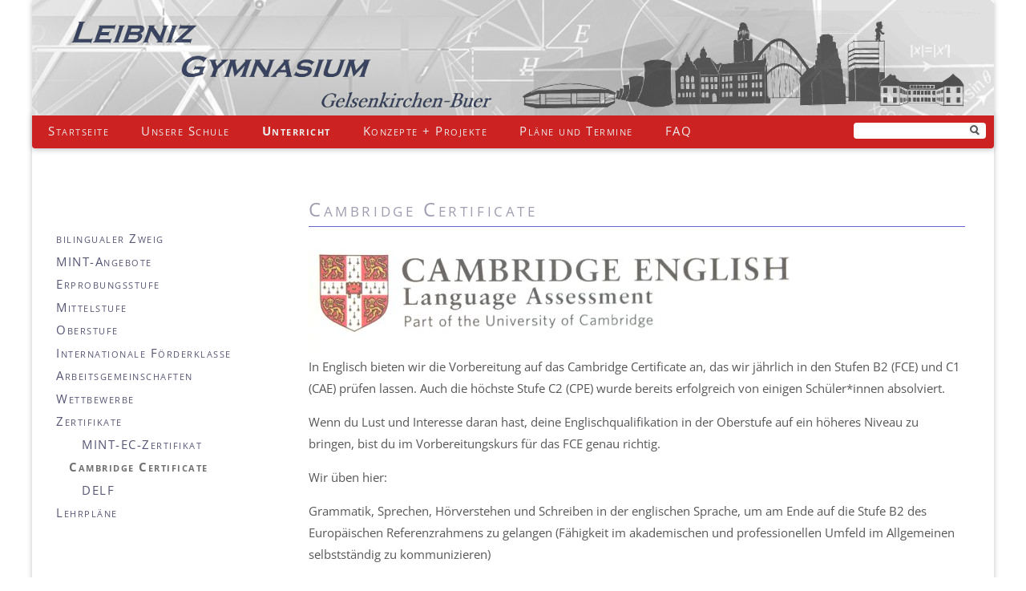

--- FILE ---
content_type: text/html; charset=UTF-8
request_url: https://lg-ge.de/cambridge-certificate.html
body_size: 10188
content:
<!DOCTYPE html>
<html lang="de">
<head>

      <meta charset="UTF-8">
    <title>Cambridge Certificate | Leibniz-Gymnasium Gelsenkirchen</title>
    <base href="https://lg-ge.de/">

          <meta name="robots" content="index,follow">
      <meta name="description" content="">
      <meta name="generator" content="Contao Open Source CMS">
    
    
    <meta name="viewport" content="width=device-width,initial-scale=1.0">
    <style>#wrapper{width:100%;margin:0 auto}#left{width:25%;right:25%}#container{padding-left:25%}</style>
    <link rel="stylesheet" href="/assets/css/reset.min.css,layout.min.css,responsive.min.css,kontakt.css,mmen...-e2239808.css">        <script src="/assets/js/jquery.min.js,mmenu.js-32892100.js"></script><script src="/files/colorbox/js/colorbox.min.js?v=8b0f08df"></script>  
</head>
<body id="top">

      
    <div id="wrapper">

                        <header id="header">
            <div class="inside">
              
<a href="startseite.html"><img style="width:100%;height:auto;display:block;" src="files/content/fotos/banner/banner_lg-1200-144-V08.jpg" alt="Leibniz-Banner"></a>
<!-- indexer::stop -->
<div class="mod_form block" id="suchlupe">

  
      <form action="/suchen.html" method="get" enctype="application/x-www-form-urlencoded" id="suchformular">
  <div class="formbody">
                
<div class="widget widget-submit lupe">
    
        <input type="image" src="/files/content/graphiken/Symbole/lupe.png" id="ctrl_2" class="submit lupe" title="Suchen" alt="Suchen">
  </div>

<div class="widget widget-text suchfeld">
    
    
  <input type="text" name="keywords" id="ctrl_1" class="text suchfeld" value="">
</div>
  </div>
</form>
  
</div>
<!-- indexer::continue -->

  <script>
    document.currentScript.previousElementSibling.querySelector('form')?.addEventListener('submit', e => {
      // Prevent double form submission
      if (e.submitter) {
        setTimeout(() => e.submitter.disabled = true);
        setTimeout(() => e.submitter.disabled = false, 30000);
      }
    });
  </script>

<!-- indexer::stop -->
<nav class="mod_navigation block">

  
  <a href="/cambridge-certificate.html#skipNavigation108" class="invisible">Navigation überspringen</a>

  <ul class="level_1">
            <li class="startseite">
        <a href="/startseite.html"
           title="Leibniz-Gymnasium Gelsenkirchen"
            class="startseite"                                                                  itemprop="url">
          <span itemprop="name">Startseite</span>
        </a>
              </li>
                <li class="submenu">
        <a href="/leitbild.html"
           title="Unsere Schule | Leibniz-Gymnasium Gelsenkirchen"
            class="submenu"                                                        aria-haspopup="true"           itemprop="url">
          <span itemprop="name">Unsere Schule</span>
        </a>
        <ul class="level_2">
            <li>
        <a href="/leitbild.html"
           title=""
                                                                             itemprop="url">
          <span itemprop="name">Leitbild</span>
        </a>
              </li>
                <li>
        <a href="/leibniz-digital-entdecken.html"
           title="digitaler Tag der offenen Tür"
                                                                             itemprop="url">
          <span itemprop="name">Leibniz digital entdecken</span>
        </a>
              </li>
                <li>
        <a href="/leibniz-frueher-und-heute.html"
           title="Leibniz - früher und heute | Leibniz-Gymnasium Gelsenkirchen"
                                                                             itemprop="url">
          <span itemprop="name">Leibniz - früher und heute</span>
        </a>
              </li>
                <li>
        <a href="/zahlen-und-fakten.html"
           title="Zahlen und Fakten | Leibniz-Gymnasium Gelsenkirchen"
                                                                             itemprop="url">
          <span itemprop="name">Zahlen und Fakten</span>
        </a>
              </li>
                <li>
        <a href="/kollegium.html"
           title="Kollegium | Leibniz-Gymnasium Gelsenkirchen"
                                                                             itemprop="url">
          <span itemprop="name">Kollegium</span>
        </a>
              </li>
                <li>
        <a href="/eltern-und-schuelerschaft.html"
           title="Eltern- und Schülerschaft | Leibniz-Gymnasium Gelsenkirchen"
                                                                             itemprop="url">
          <span itemprop="name">Eltern- und Schüler*innenschaft</span>
        </a>
              </li>
                <li>
        <a href="/foerderverein.html"
           title="Förderverein | Leibniz-Gymnasium Gelsenkirchen"
                                                                             itemprop="url">
          <span itemprop="name">Förderverein</span>
        </a>
              </li>
                <li>
        <a href="/unsere-schule/kooperationspartner-innen.html"
           title=""
                                                                             itemprop="url">
          <span itemprop="name">Kooperationspartner*innen</span>
        </a>
              </li>
                <li>
        <a href="/ehemalige.html"
           title="Die Ehemaligen | Leibniz-Gymnasium Gelsenkirchen"
                                                                             itemprop="url">
          <span itemprop="name">Ehemalige</span>
        </a>
              </li>
                <li>
        <a href="/bibliothek.html"
           title="Bibliothek | Leibniz-Gymnasium Gelsenkirchen"
                                                                             itemprop="url">
          <span itemprop="name">Bibliothek</span>
        </a>
              </li>
                <li>
        <a href="/presseschau.html"
           title="Presseschau | Leibniz-Gymnasium Gelsenkirchen"
                                                                             itemprop="url">
          <span itemprop="name">Presseschau</span>
        </a>
              </li>
                <li>
        <a href="/nachrichten.html"
           title="Nachrichtenarchiv | Leibniz-Gymnasium Gelsenkirchen"
                                                                             itemprop="url">
          <span itemprop="name">Nachrichtenarchiv</span>
        </a>
              </li>
      </ul>
      </li>
                <li class="submenu trail">
        <a href="/unterricht.html"
           title="Unterricht"
            class="submenu trail"                                                        aria-haspopup="true"           itemprop="url">
          <span itemprop="name">Unterricht</span>
        </a>
        <ul class="level_2">
            <li>
        <a href="/bilingualer-zweig.html"
           title="bilingualer Zweig"
                                                                             itemprop="url">
          <span itemprop="name">bilingualer Zweig</span>
        </a>
              </li>
                <li>
        <a href="/mint-angebote.html"
           title="MINT-Angebote"
                                                                             itemprop="url">
          <span itemprop="name">MINT-Angebote</span>
        </a>
              </li>
                <li>
        <a href="/erprobungsstufe.html"
           title="Erprobungsstufe"
                                                                             itemprop="url">
          <span itemprop="name">Erprobungsstufe</span>
        </a>
              </li>
                <li>
        <a href="/mittelstufe.html"
           title="Mittelstufe"
                                                                             itemprop="url">
          <span itemprop="name">Mittelstufe</span>
        </a>
              </li>
                <li>
        <a href="/oberstufe.html"
           title="Oberstufe"
                                                                             itemprop="url">
          <span itemprop="name">Oberstufe</span>
        </a>
              </li>
                <li>
        <a href="/internationale-foerderklasse.html"
           title=""
                                                                             itemprop="url">
          <span itemprop="name">Internationale Förderklasse</span>
        </a>
              </li>
                <li>
        <a href="/arbeitsgemeinschaften.html"
           title=""
                                                                             itemprop="url">
          <span itemprop="name">Arbeitsgemeinschaften</span>
        </a>
              </li>
                <li>
        <a href="/wettbewerbe.html"
           title=""
                                                                             itemprop="url">
          <span itemprop="name">Wettbewerbe</span>
        </a>
              </li>
                <li class="trail">
        <a href="/zertifikate.html"
           title=""
            class="trail"                                                                  itemprop="url">
          <span itemprop="name">Zertifikate</span>
        </a>
              </li>
                <li>
        <a href="/lehrplaene.html"
           title=""
                                                                             itemprop="url">
          <span itemprop="name">Lehrpläne</span>
        </a>
              </li>
      </ul>
      </li>
                <li class="submenu">
        <a href="/schulprogramm.html"
           title="Konzepte und Projekte"
            class="submenu"                                                        aria-haspopup="true"           itemprop="url">
          <span itemprop="name">Konzepte + Projekte</span>
        </a>
        <ul class="level_2">
            <li>
        <a href="/konzepte-projekte/schulprogramm-pdf.html"
           title=""
                                                                             itemprop="url">
          <span itemprop="name">Schulprogramm</span>
        </a>
              </li>
                <li>
        <a href="/schulprogramm.html"
           title=""
                                                                             itemprop="url">
          <span itemprop="name">Konzepte</span>
        </a>
              </li>
                <li>
        <a href="/qualitaetsananlyse.html"
           title=""
                                                                             itemprop="url">
          <span itemprop="name">Qualitätsanalyse</span>
        </a>
              </li>
                <li>
        <a href="/schulordnung.html"
           title=""
                                                                             itemprop="url">
          <span itemprop="name">Schulordnung</span>
        </a>
              </li>
                <li>
        <a href="/konzepte-projekte/das-gruene-l.html"
           title=""
                                                                             itemprop="url">
          <span itemprop="name">das &#34;Grüne L&#34;</span>
        </a>
              </li>
      </ul>
      </li>
                <li class="submenu">
        <a href="/plaene-und-termine.html"
           title=""
            class="submenu"                                                        aria-haspopup="true"           itemprop="url">
          <span itemprop="name">Pläne und Termine</span>
        </a>
        <ul class="level_2">
            <li>
        <a href="/terminplan.html"
           title="Termine"
                                                                             itemprop="url">
          <span itemprop="name">Terminplan</span>
        </a>
              </li>
                <li>
        <a href="/kalender-35.html"
           title=""
                                                                             itemprop="url">
          <span itemprop="name">Kalender</span>
        </a>
              </li>
                <li>
        <a href="https://lg-ge.de/files/stpl/Kla1A.htm"
           title=""
                                                        target="_blank"                      itemprop="url">
          <span itemprop="name">Stundenpläne</span>
        </a>
              </li>
                <li>
        <a href="/unterrichtszeiten.html"
           title=""
                                                                             itemprop="url">
          <span itemprop="name">Unterrichtszeiten</span>
        </a>
              </li>
                <li>
        <a href="/sprechstunden.html"
           title=""
                                                                             itemprop="url">
          <span itemprop="name">Sprechstunden</span>
        </a>
              </li>
                <li>
        <a href="/elternsprechtage.html"
           title=""
                                                                             itemprop="url">
          <span itemprop="name">Elternsprechtage</span>
        </a>
              </li>
                <li>
        <a href="/ferien.html"
           title=""
                                                                             itemprop="url">
          <span itemprop="name">Ferien</span>
        </a>
              </li>
      </ul>
      </li>
                <li class="submenu">
        <a href="/ansprechpartner.html"
           title="Häufige Fragen"
            class="submenu"                                                        aria-haspopup="true"           itemprop="url">
          <span itemprop="name">FAQ</span>
        </a>
        <ul class="level_2">
            <li>
        <a href="/ansprechpartner.html"
           title=""
                                                                             itemprop="url">
          <span itemprop="name">Ansprechpartner*innen</span>
        </a>
              </li>
                <li>
        <a href="/leibnizschueler-in-werden.html"
           title=""
                                                                             itemprop="url">
          <span itemprop="name">Leibnizschüler*in werden</span>
        </a>
              </li>
                <li>
        <a href="/unterlagen-fuer-neuaufnahmen.html"
           title=""
                                                                             itemprop="url">
          <span itemprop="name">Unterlagen für Neuaufnahmen</span>
        </a>
              </li>
                <li>
        <a href="/mittagessen.html"
           title=""
                                                                             itemprop="url">
          <span itemprop="name">Mittagessen</span>
        </a>
              </li>
                <li>
        <a href="/lehrerausbildung.html"
           title=""
                                                                             itemprop="url">
          <span itemprop="name">Lehrkräfteausbildung</span>
        </a>
              </li>
                <li>
        <a href="/krankmeldung.html"
           title=""
                                                                             itemprop="url">
          <span itemprop="name">Krankmeldung</span>
        </a>
              </li>
                <li>
        <a href="/beurlaubung-vom-unterricht.html"
           title=""
                                                                             itemprop="url">
          <span itemprop="name">Beurlaubung vom Unterricht</span>
        </a>
              </li>
                <li>
        <a href="/ein-jahr-im-ausland.html"
           title=""
                                                                             itemprop="url">
          <span itemprop="name">Ein Jahr im Ausland</span>
        </a>
              </li>
                <li>
        <a href="/deutschlandticket.html"
           title=""
                                                                             itemprop="url">
          <span itemprop="name">Deutschlandticket</span>
        </a>
              </li>
      </ul>
      </li>
      </ul>

  <span id="skipNavigation108" class="invisible"></span>

</nav>
<!-- indexer::continue -->

<!-- indexer::stop -->
<nav class="mod_mmenu" id="mob">

  
  <ul class="level_1">
            <li class="startseite">
        <a href="/startseite.html"
           title="Leibniz-Gymnasium Gelsenkirchen"
            class="startseite"                                                                  itemprop="url">
          <span itemprop="name">Startseite</span>
        </a>
              </li>
                <li class="submenu">
        <a href="/leitbild.html"
           title="Unsere Schule | Leibniz-Gymnasium Gelsenkirchen"
            class="submenu"                                                        aria-haspopup="true"           itemprop="url">
          <span itemprop="name">Unsere Schule</span>
        </a>
        <ul class="level_2">
            <li>
        <a href="/leitbild.html"
           title=""
                                                                             itemprop="url">
          <span itemprop="name">Leitbild</span>
        </a>
              </li>
                <li>
        <a href="/leibniz-digital-entdecken.html"
           title="digitaler Tag der offenen Tür"
                                                                             itemprop="url">
          <span itemprop="name">Leibniz digital entdecken</span>
        </a>
              </li>
                <li class="submenu">
        <a href="/leibniz-frueher-und-heute.html"
           title="Leibniz - früher und heute | Leibniz-Gymnasium Gelsenkirchen"
            class="submenu"                                                        aria-haspopup="true"           itemprop="url">
          <span itemprop="name">Leibniz - früher und heute</span>
        </a>
        <ul class="level_3">
            <li class="submenu">
        <a href="/geschichte.html"
           title=""
            class="submenu"                                                        aria-haspopup="true"           itemprop="url">
          <span itemprop="name">Geschichte</span>
        </a>
        <ul class="level_4">
            <li>
        <a href="/uebersicht.html"
           title="Wichtigste Daten  | Leibniz-Gymnasium Gelsenkirchen"
                                                                             itemprop="url">
          <span itemprop="name">Übersicht</span>
        </a>
              </li>
                <li>
        <a href="/namensgebung.html"
           title="Zum Namen Leibniz-Gymnasium  | Leibniz-Gymnasium Gelsenkirchen"
                                                                             itemprop="url">
          <span itemprop="name">Namensgebung</span>
        </a>
              </li>
                <li class="submenu">
        <a href="/abitur-seit-1966.html"
           title="Abitur seit 1966 | Leibniz-Gymnasium Gelsenkirchen"
            class="submenu"                                                        aria-haspopup="true"           itemprop="url">
          <span itemprop="name">Abitur seit 1966</span>
        </a>
        <ul class="level_5">
            <li>
        <a href="/abitur-2000-2019.html"
           title="Abitur von 2000 bis 2019"
                                                                             itemprop="url">
          <span itemprop="name">Abitur 2000-2019</span>
        </a>
              </li>
                <li>
        <a href="/abitur-1981-1999.html"
           title="Abitur von 1981 bis 1999"
                                                                             itemprop="url">
          <span itemprop="name">Abitur 1981-1999</span>
        </a>
              </li>
                <li>
        <a href="/abitur-1966-1980.html"
           title="Abitur von 1966 bis 1980"
                                                                             itemprop="url">
          <span itemprop="name">Abitur 1966-1980</span>
        </a>
              </li>
      </ul>
      </li>
      </ul>
      </li>
                <li>
        <a href="/impressionen.html"
           title="Impressionen | Leibniz-Gymnasium Gelsenkirchen"
                                                                             itemprop="url">
          <span itemprop="name">Impressionen</span>
        </a>
              </li>
                <li>
        <a href="/schulkomplex.html"
           title="Der Schulkomplex | Leibniz-Gymnasium Gelsenkirchen"
                                                                             itemprop="url">
          <span itemprop="name">Schulkomplex</span>
        </a>
              </li>
      </ul>
      </li>
                <li>
        <a href="/zahlen-und-fakten.html"
           title="Zahlen und Fakten | Leibniz-Gymnasium Gelsenkirchen"
                                                                             itemprop="url">
          <span itemprop="name">Zahlen und Fakten</span>
        </a>
              </li>
                <li class="submenu">
        <a href="/kollegium.html"
           title="Kollegium | Leibniz-Gymnasium Gelsenkirchen"
            class="submenu"                                                        aria-haspopup="true"           itemprop="url">
          <span itemprop="name">Kollegium</span>
        </a>
        <ul class="level_3">
            <li>
        <a href="/schulleitung.html"
           title="Schulleitung | Leibniz-Gymnasium Gelsenkirchen"
                                                                             itemprop="url">
          <span itemprop="name">Schulleitung</span>
        </a>
              </li>
                <li>
        <a href="/erweiterte-schulleitung.html"
           title="Erweiterte Schulleitung | Leibniz-Gymnasium Gelsenkirchen"
                                                                             itemprop="url">
          <span itemprop="name">erweiterte Schulleitung</span>
        </a>
              </li>
                <li>
        <a href="/kollegiumsliste.html"
           title="Liste der unterrichtenden Kolleginnen und Kollegen | Leibniz-Gymnasium Gelsenkirchen"
                                                                             itemprop="url">
          <span itemprop="name">Kollegiumsliste</span>
        </a>
              </li>
                <li>
        <a href="/kollegium/geschaeftsverteilungsplan.html"
           title=""
                                                                             itemprop="url">
          <span itemprop="name">Geschäftsverteilungsplan</span>
        </a>
              </li>
                <li>
        <a href="/kollegium/lehrkraefterat.html"
           title=""
                                                                             itemprop="url">
          <span itemprop="name">Lehrkräfterat</span>
        </a>
              </li>
                <li>
        <a href="/mitarbeiter.html"
           title="Die Guten Geister | Leibniz-Gymnasium Gelsenkirchen"
                                                                             itemprop="url">
          <span itemprop="name">Mitarbeiter*innen</span>
        </a>
              </li>
      </ul>
      </li>
                <li class="submenu">
        <a href="/eltern-und-schuelerschaft.html"
           title="Eltern- und Schülerschaft | Leibniz-Gymnasium Gelsenkirchen"
            class="submenu"                                                        aria-haspopup="true"           itemprop="url">
          <span itemprop="name">Eltern- und Schüler*innenschaft</span>
        </a>
        <ul class="level_3">
            <li>
        <a href="/eltern-und-schuelerschaft/schueler-innenvertretung.html"
           title="Schülervertretung | Leibniz-Gymnasium Gelsenkirchen"
                                                                             itemprop="url">
          <span itemprop="name">Schüler*innenvertretung</span>
        </a>
              </li>
                <li>
        <a href="/elternpflegschaft.html"
           title="Elternpflegschaft | Leibniz-Gymnasium Gelsenkirchen"
                                                                             itemprop="url">
          <span itemprop="name">Elternpflegschaft</span>
        </a>
              </li>
      </ul>
      </li>
                <li>
        <a href="/foerderverein.html"
           title="Förderverein | Leibniz-Gymnasium Gelsenkirchen"
                                                                             itemprop="url">
          <span itemprop="name">Förderverein</span>
        </a>
              </li>
                <li>
        <a href="/unsere-schule/kooperationspartner-innen.html"
           title=""
                                                                             itemprop="url">
          <span itemprop="name">Kooperationspartner*innen</span>
        </a>
              </li>
                <li>
        <a href="/ehemalige.html"
           title="Die Ehemaligen | Leibniz-Gymnasium Gelsenkirchen"
                                                                             itemprop="url">
          <span itemprop="name">Ehemalige</span>
        </a>
              </li>
                <li>
        <a href="/bibliothek.html"
           title="Bibliothek | Leibniz-Gymnasium Gelsenkirchen"
                                                                             itemprop="url">
          <span itemprop="name">Bibliothek</span>
        </a>
              </li>
                <li>
        <a href="/presseschau.html"
           title="Presseschau | Leibniz-Gymnasium Gelsenkirchen"
                                                                             itemprop="url">
          <span itemprop="name">Presseschau</span>
        </a>
              </li>
                <li>
        <a href="/nachrichten.html"
           title="Nachrichtenarchiv | Leibniz-Gymnasium Gelsenkirchen"
                                                                             itemprop="url">
          <span itemprop="name">Nachrichtenarchiv</span>
        </a>
              </li>
      </ul>
      </li>
                <li class="submenu trail">
        <a href="/unterricht.html"
           title="Unterricht"
            class="submenu trail"                                                        aria-haspopup="true"           itemprop="url">
          <span itemprop="name">Unterricht</span>
        </a>
        <ul class="level_2">
            <li class="submenu">
        <a href="/bilingualer-zweig.html"
           title="bilingualer Zweig"
            class="submenu"                                                        aria-haspopup="true"           itemprop="url">
          <span itemprop="name">bilingualer Zweig</span>
        </a>
        <ul class="level_3">
            <li class="submenu">
        <a href="/laufbahn.html"
           title=""
            class="submenu"                                                        aria-haspopup="true"           itemprop="url">
          <span itemprop="name">Laufbahn</span>
        </a>
        <ul class="level_4">
            <li>
        <a href="/bilingualer-unterricht.html"
           title=""
                                                                             itemprop="url">
          <span itemprop="name">Bilingualer Unterricht</span>
        </a>
              </li>
                <li>
        <a href="/sekundarstufe-i.html"
           title=""
                                                                             itemprop="url">
          <span itemprop="name">Sekundarstufe I</span>
        </a>
              </li>
                <li>
        <a href="/sekundarstufe-ii-211.html"
           title=""
                                                                             itemprop="url">
          <span itemprop="name">Sekundarstufe II</span>
        </a>
              </li>
      </ul>
      </li>
                <li class="submenu">
        <a href="/bili-auch-fuer-mich.html"
           title=""
            class="submenu"                                                        aria-haspopup="true"           itemprop="url">
          <span itemprop="name">BiLi auch für mich</span>
        </a>
        <ul class="level_4">
            <li>
        <a href="/vorteile-von-bili.html"
           title=""
                                                                             itemprop="url">
          <span itemprop="name">Vorteile von biLi</span>
        </a>
              </li>
                <li>
        <a href="/schuelerstimmen-213.html"
           title=""
                                                                             itemprop="url">
          <span itemprop="name">Schüler*innenstimmen</span>
        </a>
              </li>
      </ul>
      </li>
                <li>
        <a href="/anmeldung-zum-bilingualen-zweig.html"
           title=""
                                                                             itemprop="url">
          <span itemprop="name">Anmeldung zum bilingualen Zweig</span>
        </a>
              </li>
                <li class="submenu">
        <a href="/angebote-214.html"
           title=""
            class="submenu"                                                        aria-haspopup="true"           itemprop="url">
          <span itemprop="name">Angebote</span>
        </a>
        <ul class="level_4">
            <li>
        <a href="/arbeitsgemeinschaften-216.html"
           title=""
                                                                             itemprop="url">
          <span itemprop="name">Arbeitsgemeinschaften</span>
        </a>
              </li>
                <li>
        <a href="/oberstufenangebote.html"
           title=""
                                                                             itemprop="url">
          <span itemprop="name">Oberstufenangebote</span>
        </a>
              </li>
      </ul>
      </li>
                <li>
        <a href="/cambridge.html"
           title=""
                                                                             itemprop="url">
          <span itemprop="name">Cambridge</span>
        </a>
              </li>
      </ul>
      </li>
                <li class="submenu">
        <a href="/mint-angebote.html"
           title="MINT-Angebote"
            class="submenu"                                                        aria-haspopup="true"           itemprop="url">
          <span itemprop="name">MINT-Angebote</span>
        </a>
        <ul class="level_3">
            <li class="submenu">
        <a href="/mathematik.html"
           title="Mathematik"
            class="submenu"                                                        aria-haspopup="true"           itemprop="url">
          <span itemprop="name">Mathematik</span>
        </a>
        <ul class="level_4">
            <li>
        <a href="/mathematik-inhalte.html"
           title="Mathematik Inhalte"
                                                                             itemprop="url">
          <span itemprop="name">Mathematik Inhalte</span>
        </a>
              </li>
                <li>
        <a href="/mathematik-individuelle-foerderung.html"
           title="Individuelle Förderung Mathematik"
                                                                             itemprop="url">
          <span itemprop="name">Mathematik Individuelle Förderung</span>
        </a>
              </li>
      </ul>
      </li>
                <li class="submenu">
        <a href="/informatik.html"
           title="Informatik"
            class="submenu"                                                        aria-haspopup="true"           itemprop="url">
          <span itemprop="name">Informatik</span>
        </a>
        <ul class="level_4">
            <li>
        <a href="/informatik-inhalte.html"
           title=""
                                                                             itemprop="url">
          <span itemprop="name">Informatik Inhalte</span>
        </a>
              </li>
                <li>
        <a href="/informatik-individuelle-foerderung.html"
           title=""
                                                                             itemprop="url">
          <span itemprop="name">Informatik Individuelle Förderung</span>
        </a>
              </li>
      </ul>
      </li>
                <li class="submenu">
        <a href="/naturwissenschaften.html"
           title="Naturwissenschaften"
            class="submenu"                                                        aria-haspopup="true"           itemprop="url">
          <span itemprop="name">Naturwissenschaften</span>
        </a>
        <ul class="level_4">
            <li class="submenu">
        <a href="/biologie.html"
           title="Biologie"
            class="submenu"                                                        aria-haspopup="true"           itemprop="url">
          <span itemprop="name">Biologie</span>
        </a>
        <ul class="level_5">
            <li>
        <a href="/biologie-inhalte.html"
           title="Unterrichtsinhalte Biologie"
                                                                             itemprop="url">
          <span itemprop="name">Biologie Inhalte</span>
        </a>
              </li>
                <li>
        <a href="/biologie-individuelle-foerderung.html"
           title="Individuelle Förderung"
                                                                             itemprop="url">
          <span itemprop="name">Biologie Individuelle Förderung</span>
        </a>
              </li>
      </ul>
      </li>
                <li class="submenu">
        <a href="/chemie.html"
           title="Chemie"
            class="submenu"                                                        aria-haspopup="true"           itemprop="url">
          <span itemprop="name">Chemie</span>
        </a>
        <ul class="level_5">
            <li>
        <a href="/chemie-inhalte.html"
           title="Ihalte"
                                                                             itemprop="url">
          <span itemprop="name">Chemie Inhalte</span>
        </a>
              </li>
                <li>
        <a href="/chemie-individuelle-foerderung.html"
           title="Individuelle Förderung"
                                                                             itemprop="url">
          <span itemprop="name">Chemie Individuelle Förderung</span>
        </a>
              </li>
      </ul>
      </li>
                <li class="submenu">
        <a href="/physik.html"
           title="Pysik"
            class="submenu"                                                        aria-haspopup="true"           itemprop="url">
          <span itemprop="name">Physik</span>
        </a>
        <ul class="level_5">
            <li>
        <a href="/physik-inhalte.html"
           title="Inhalte Physik"
                                                                             itemprop="url">
          <span itemprop="name">Physik Inhalte</span>
        </a>
              </li>
                <li>
        <a href="/physik-individuelle-foerderung.html"
           title="Individuelle Förderung Physik"
                                                                             itemprop="url">
          <span itemprop="name">Physik Individuelle Förderung</span>
        </a>
              </li>
      </ul>
      </li>
      </ul>
      </li>
                <li>
        <a href="/mint-ec-netzwerk.html"
           title=""
                                                                             itemprop="url">
          <span itemprop="name">MINT-EC-Netzwerk</span>
        </a>
              </li>
      </ul>
      </li>
                <li class="submenu">
        <a href="/erprobungsstufe.html"
           title="Erprobungsstufe"
            class="submenu"                                                        aria-haspopup="true"           itemprop="url">
          <span itemprop="name">Erprobungsstufe</span>
        </a>
        <ul class="level_3">
            <li>
        <a href="/leibnizschueler-werden.html"
           title=""
                                                                             itemprop="url">
          <span itemprop="name">Leibnizschüler*in werden</span>
        </a>
              </li>
                <li>
        <a href="/verlaessliche-betreuung.html"
           title=""
                                                                             itemprop="url">
          <span itemprop="name">verlässliche Betreuung</span>
        </a>
              </li>
                <li>
        <a href="/ausgleich-unterschiedlicher-voraussetzungen.html"
           title=""
                                                                             itemprop="url">
          <span itemprop="name">Ausgleich unterschiedlicher Voraussetzungen</span>
        </a>
              </li>
                <li>
        <a href="/foerderung-von-staerken-und-interessen.html"
           title=""
                                                                             itemprop="url">
          <span itemprop="name">Förderung von Stärken und Interessen</span>
        </a>
              </li>
                <li>
        <a href="/foerderangebote-im-bereich-sozialen-lernen-gesundheitserziehung-239.html"
           title=""
                                                                             itemprop="url">
          <span itemprop="name">Förderangebote im Bereich soziales Lernen & Gesundheitserziehung</span>
        </a>
              </li>
                <li>
        <a href="/klassenfahrt.html"
           title=""
                                                                             itemprop="url">
          <span itemprop="name">Klassenfahrt</span>
        </a>
              </li>
      </ul>
      </li>
                <li class="submenu">
        <a href="/mittelstufe.html"
           title="Mittelstufe"
            class="submenu"                                                        aria-haspopup="true"           itemprop="url">
          <span itemprop="name">Mittelstufe</span>
        </a>
        <ul class="level_3">
            <li>
        <a href="/foerderung-staerken-und-interessen.html"
           title="Förderung von Stärken und Interessen"
                                                                             itemprop="url">
          <span itemprop="name">Förderung von Stärken und Interessen</span>
        </a>
              </li>
                <li>
        <a href="/foerderunterricht.html"
           title="Mittelstufe - Förderunterricht"
                                                                             itemprop="url">
          <span itemprop="name">Förderunterricht</span>
        </a>
              </li>
                <li>
        <a href="/foerderangebote-im-bereich-sozialen-lernen-gesundheitserziehung.html"
           title=""
                                                                             itemprop="url">
          <span itemprop="name">Förderangebote im Bereich soziales Lernen & Gesundheitserziehung</span>
        </a>
              </li>
                <li class="submenu">
        <a href="/neigungskurse/wahlpflichtunterricht-i.html"
           title=""
            class="submenu"                                                        aria-haspopup="true"           itemprop="url">
          <span itemprop="name">Wahlpflichtunterricht I</span>
        </a>
        <ul class="level_4">
            <li>
        <a href="/neigungskurse/wahlpflichtunterricht-i/latein.html"
           title=""
                                                                             itemprop="url">
          <span itemprop="name">Latein</span>
        </a>
              </li>
                <li>
        <a href="/neigungskurse/wahlpflichtunterricht-i/latein/franzoesisch.html"
           title=""
                                                                             itemprop="url">
          <span itemprop="name">Französisch</span>
        </a>
              </li>
      </ul>
      </li>
                <li class="submenu">
        <a href="/mittelstufe/wahlpflichtunterricht-ii.html"
           title=""
            class="submenu"                                                        aria-haspopup="true"           itemprop="url">
          <span itemprop="name">Wahlpflichtunterricht II</span>
        </a>
        <ul class="level_4">
            <li>
        <a href="/wpii-latein.html"
           title="Wahlpflichtbereich II - Wirtschaft und Politik"
                                                                             itemprop="url">
          <span itemprop="name">WPII-Latein</span>
        </a>
              </li>
                <li>
        <a href="/wpii-franzoesisch.html"
           title=""
                                                                             itemprop="url">
          <span itemprop="name">WPII-Französisch</span>
        </a>
              </li>
                <li>
        <a href="/wpii-informatik.html"
           title="Wahlpflichtbereich II - Informatik"
                                                                             itemprop="url">
          <span itemprop="name">WPII-Informatik</span>
        </a>
              </li>
                <li>
        <a href="/wpii-chemie-biologie.html"
           title="Wahlpflichtbereich II - Chemie/Bilogie"
                                                                             itemprop="url">
          <span itemprop="name">WPII-Chemie-Biologie</span>
        </a>
              </li>
                <li>
        <a href="/mittelstufe/wahlpflichtunterricht-ii/wp-ii-geo-for-future.html"
           title=""
                                                                             itemprop="url">
          <span itemprop="name">WPII Geo for Future</span>
        </a>
              </li>
                <li>
        <a href="/wpii-kunst-und-geschichte.html"
           title="Wahlpflichtbereich II - Kunst und Geschichte"
                                                                             itemprop="url">
          <span itemprop="name">WPII-Kunst und Geschichte</span>
        </a>
              </li>
                <li>
        <a href="/wpii-wirtschaft-und-politik.html"
           title="Wahlpflichtbereich II - Wirtschaft und Politik"
                                                                             itemprop="url">
          <span itemprop="name">WPII-Wirtschaft und Politik</span>
        </a>
              </li>
                <li>
        <a href="/mittelstufe/wahlpflichtunterricht-ii/wpii-paedagogik.html"
           title=""
                                                                             itemprop="url">
          <span itemprop="name">WPII Pädagogik</span>
        </a>
              </li>
                <li>
        <a href="/mittelstufe/wahlpflichtunterricht-ii/wpii-philosophie.html"
           title=""
                                                                             itemprop="url">
          <span itemprop="name">WPII Philosophie</span>
        </a>
              </li>
      </ul>
      </li>
                <li>
        <a href="/fahrten-und-exkursionen.html"
           title="Fahrten und Exkursionen"
                                                                             itemprop="url">
          <span itemprop="name">Fahrten und Exkursionen</span>
        </a>
              </li>
      </ul>
      </li>
                <li class="submenu">
        <a href="/oberstufe.html"
           title="Oberstufe"
            class="submenu"                                                        aria-haspopup="true"           itemprop="url">
          <span itemprop="name">Oberstufe</span>
        </a>
        <ul class="level_3">
            <li>
        <a href="/individuelle-foerderung-192.html"
           title=""
                                                                             itemprop="url">
          <span itemprop="name">individuelle Förderung</span>
        </a>
              </li>
                <li>
        <a href="/kurswahlen.html"
           title="Lupo und mehr"
                                                                             itemprop="url">
          <span itemprop="name">Kurswahlen</span>
        </a>
              </li>
                <li>
        <a href="/vokalpraktische-kurse.html"
           title="Vokalpraktische Kurse"
                                                                             itemprop="url">
          <span itemprop="name">Vokalpraktische Kurse</span>
        </a>
              </li>
                <li>
        <a href="/instrumentalpraktische-kurse.html"
           title=""
                                                                             itemprop="url">
          <span itemprop="name">Instrumentalpraktische Kurse</span>
        </a>
              </li>
                <li class="submenu">
        <a href="/projektkurse.html"
           title="Projektkurse"
            class="submenu"                                                        aria-haspopup="true"           itemprop="url">
          <span itemprop="name">Projektkurse</span>
        </a>
        <ul class="level_4">
            <li>
        <a href="/projektkurs-paedagogik-begegnung-mit-dem-alter.html"
           title=""
                                                                             itemprop="url">
          <span itemprop="name">Projektkurs Pädagogik – Begegnung mit dem Alter</span>
        </a>
              </li>
                <li>
        <a href="/projektkurs-geschichte.html"
           title=""
                                                                             itemprop="url">
          <span itemprop="name">Projektkurs Geschichte - Städte der Welt –Weltstädte</span>
        </a>
              </li>
                <li>
        <a href="/astrophysik.html"
           title="Projektkurs Astrophysik"
                                                                             itemprop="url">
          <span itemprop="name">Projektkurs Physik & k.Religion - Astrophysik</span>
        </a>
              </li>
                <li>
        <a href="/neue-medien-werbung-design.html"
           title="Fotografie &amp; digitale Bildbearbeitung"
                                                                             itemprop="url">
          <span itemprop="name">Projektkurs Kunst -  Fotografie & digitale Bildbearbeitung</span>
        </a>
              </li>
      </ul>
      </li>
                <li>
        <a href="/facharbeiten.html"
           title=""
                                                                             itemprop="url">
          <span itemprop="name">Facharbeiten</span>
        </a>
              </li>
                <li>
        <a href="/besondere-lernleistung.html"
           title=""
                                                                             itemprop="url">
          <span itemprop="name">besondere Lernleistung</span>
        </a>
              </li>
                <li>
        <a href="/oberstufe/abiturpreis.html"
           title=""
                                                                             itemprop="url">
          <span itemprop="name">Abiturpreis</span>
        </a>
              </li>
                <li>
        <a href="/abitur-fuer-seiteneinsteiger.html"
           title=""
                                                                             itemprop="url">
          <span itemprop="name">Abitur für Seiteneinsteiger*innen</span>
        </a>
              </li>
                <li>
        <a href="/kursfahrten.html"
           title=""
                                                                             itemprop="url">
          <span itemprop="name">Kursfahrten</span>
        </a>
              </li>
      </ul>
      </li>
                <li>
        <a href="/internationale-foerderklasse.html"
           title=""
                                                                             itemprop="url">
          <span itemprop="name">Internationale Förderklasse</span>
        </a>
              </li>
                <li>
        <a href="/arbeitsgemeinschaften.html"
           title=""
                                                                             itemprop="url">
          <span itemprop="name">Arbeitsgemeinschaften</span>
        </a>
              </li>
                <li class="submenu">
        <a href="/wettbewerbe.html"
           title=""
            class="submenu"                                                        aria-haspopup="true"           itemprop="url">
          <span itemprop="name">Wettbewerbe</span>
        </a>
        <ul class="level_3">
            <li class="submenu">
        <a href="/sprachen.html"
           title=""
            class="submenu"                                                        aria-haspopup="true"           itemprop="url">
          <span itemprop="name">Sprachen</span>
        </a>
        <ul class="level_4">
            <li>
        <a href="/sprachen/englisch.html"
           title=""
                                                                             itemprop="url">
          <span itemprop="name">Englisch</span>
        </a>
              </li>
                <li>
        <a href="/franzoesisch.html"
           title="unis dans la diversité"
                                                                             itemprop="url">
          <span itemprop="name">Französisch</span>
        </a>
              </li>
                <li>
        <a href="/latein.html"
           title="Wettbewerb Latein"
                                                                             itemprop="url">
          <span itemprop="name">Latein</span>
        </a>
              </li>
                <li>
        <a href="/sprachen/deutsch-2.html"
           title=""
                                                                             itemprop="url">
          <span itemprop="name">Deutsch</span>
        </a>
              </li>
      </ul>
      </li>
                <li class="submenu">
        <a href="/wettbewerbe/mint.html"
           title=""
            class="submenu"                                                        aria-haspopup="true"           itemprop="url">
          <span itemprop="name">MINT</span>
        </a>
        <ul class="level_4">
            <li>
        <a href="/mathematik-121.html"
           title=""
                                                                             itemprop="url">
          <span itemprop="name">Mathematik</span>
        </a>
              </li>
                <li>
        <a href="/naturwissenschaften-148.html"
           title=""
                                                                             itemprop="url">
          <span itemprop="name">Naturwissenschaften</span>
        </a>
              </li>
                <li>
        <a href="/wettbewerbe/informatik.html"
           title=""
                                                                             itemprop="url">
          <span itemprop="name">Informatik</span>
        </a>
              </li>
      </ul>
      </li>
                <li>
        <a href="/wettbewerbe/faecheruebergreifend.html"
           title=""
                                                                             itemprop="url">
          <span itemprop="name">Fächerübergreifend</span>
        </a>
              </li>
                <li class="submenu">
        <a href="/wettbewerbe/sport.html"
           title=""
            class="submenu"                                                        aria-haspopup="true"           itemprop="url">
          <span itemprop="name">Sport</span>
        </a>
        <ul class="level_4">
            <li>
        <a href="/wettbewerbe/sport/schulmannschaften.html"
           title=""
                                                                             itemprop="url">
          <span itemprop="name">Schulmannschaften</span>
        </a>
              </li>
      </ul>
      </li>
      </ul>
      </li>
                <li class="submenu trail">
        <a href="/zertifikate.html"
           title=""
            class="submenu trail"                                                        aria-haspopup="true"           itemprop="url">
          <span itemprop="name">Zertifikate</span>
        </a>
        <ul class="level_3">
            <li class="sibling">
        <a href="/mint-ec-zertifikat.html"
           title=""
            class="sibling"                                                                  itemprop="url">
          <span itemprop="name">MINT-EC-Zertifikat</span>
        </a>
              </li>
                <li class="active">
        <span class="active"
                            itemprop="name">Cambridge Certificate</span>
              </li>
                <li class="sibling">
        <a href="/delf.html"
           title=""
            class="sibling"                                                                  itemprop="url">
          <span itemprop="name">DELF</span>
        </a>
              </li>
      </ul>
      </li>
                <li>
        <a href="/lehrplaene.html"
           title=""
                                                                             itemprop="url">
          <span itemprop="name">Lehrpläne</span>
        </a>
              </li>
      </ul>
      </li>
                <li class="submenu">
        <a href="/schulprogramm.html"
           title="Konzepte und Projekte"
            class="submenu"                                                        aria-haspopup="true"           itemprop="url">
          <span itemprop="name">Konzepte + Projekte</span>
        </a>
        <ul class="level_2">
            <li>
        <a href="/konzepte-projekte/schulprogramm-pdf.html"
           title=""
                                                                             itemprop="url">
          <span itemprop="name">Schulprogramm</span>
        </a>
              </li>
                <li class="submenu">
        <a href="/schulprogramm.html"
           title=""
            class="submenu"                                                        aria-haspopup="true"           itemprop="url">
          <span itemprop="name">Konzepte</span>
        </a>
        <ul class="level_3">
            <li class="submenu">
        <a href="/individuelle-foerderung.html"
           title=""
            class="submenu"                                                        aria-haspopup="true"           itemprop="url">
          <span itemprop="name">Individuelle Förderung</span>
        </a>
        <ul class="level_4">
            <li>
        <a href="/individuelle-foerderung/vertretungskonzept.html"
           title=""
                                                                             itemprop="url">
          <span itemprop="name">Vertretungskonzept</span>
        </a>
              </li>
                <li>
        <a href="/schulprogramm/schwimmfoerderung.html"
           title=""
                                                                             itemprop="url">
          <span itemprop="name">Schwimmförderung</span>
        </a>
              </li>
                <li>
        <a href="/individuelle-foerderung/fachberater-innen.html"
           title=""
                                                                             itemprop="url">
          <span itemprop="name">Fachberatungskonzept</span>
        </a>
              </li>
                <li>
        <a href="/individuelle-foerderung/talentfoerderung-kopie.html"
           title=""
                                                                             itemprop="url">
          <span itemprop="name">Talentförderung</span>
        </a>
              </li>
                <li>
        <a href="/individuelle-foerderung/wettbewerbe.html"
           title=""
                                                                             itemprop="url">
          <span itemprop="name">Wettbewerbe</span>
        </a>
              </li>
                <li>
        <a href="/individuelle-foerderung/arbeitsgemeinschaften.html"
           title=""
                                                                             itemprop="url">
          <span itemprop="name">Arbeitsgemeinschaften</span>
        </a>
              </li>
                <li>
        <a href="/individuelle-foerderung/uebermittagsbetreuung.html"
           title=""
                                                                             itemprop="url">
          <span itemprop="name">Übermittagsbetreuung</span>
        </a>
              </li>
                <li>
        <a href="/individuelle-foerderung/fortbildungen.html"
           title=""
                                                                             itemprop="url">
          <span itemprop="name">Fortbildungskonzept</span>
        </a>
              </li>
                <li>
        <a href="/individuelle-foerderung/lehrer-innenausbildung.html"
           title=""
                                                                             itemprop="url">
          <span itemprop="name">Lehrer*innenausbildung</span>
        </a>
              </li>
      </ul>
      </li>
                <li class="submenu">
        <a href="/schulprogramm/schuluebergang-und-betreuung.html"
           title="Hausaufgabenbetreuung"
            class="submenu"                                                        aria-haspopup="true"           itemprop="url">
          <span itemprop="name">Schulübergang und Betreuung</span>
        </a>
        <ul class="level_4">
            <li>
        <a href="/schulprogramm/schuluebergang-und-betreuung/verlaessliche-betreuung-stufe-5-und-6.html"
           title=""
                                                                             itemprop="url">
          <span itemprop="name">Übermittagsbetreuung</span>
        </a>
              </li>
      </ul>
      </li>
                <li>
        <a href="/bilingualer-zweig-99.html"
           title=""
                                                                             itemprop="url">
          <span itemprop="name">Bilingualer Zweig</span>
        </a>
              </li>
                <li class="submenu">
        <a href="/mint-konzept.html"
           title=""
            class="submenu"                                                        aria-haspopup="true"           itemprop="url">
          <span itemprop="name">MINT</span>
        </a>
        <ul class="level_4">
            <li>
        <a href="/mint-konzept/mint-ec-netzwerk.html"
           title=""
                                                                             itemprop="url">
          <span itemprop="name">MINT-EC-Netzwerk</span>
        </a>
              </li>
                <li>
        <a href="/mint-konzept/wettbewerbe-kopie.html"
           title=""
                                                                             itemprop="url">
          <span itemprop="name">Wettbewerbe</span>
        </a>
              </li>
      </ul>
      </li>
                <li class="submenu">
        <a href="/schulprogramm/beratung-und-selbstbestimmung.html"
           title="Streitschlichter"
            class="submenu"                                                        aria-haspopup="true"           itemprop="url">
          <span itemprop="name">Beratung und Selbstbestimmung</span>
        </a>
        <ul class="level_4">
            <li>
        <a href="/schulprogramm/beratung-und-selbstbestimmung/soziale-beratung.html"
           title=""
                                                                             itemprop="url">
          <span itemprop="name">Soziale Beratung</span>
        </a>
              </li>
                <li>
        <a href="/medienkonzept/bibliothek/medienkonzept.html"
           title=""
                                                                             itemprop="url">
          <span itemprop="name">Medienscouts</span>
        </a>
              </li>
                <li>
        <a href="/schulprogramm/beratung-und-selbstbestimmung/streitschlichter-innen-und-buddies.html"
           title=""
                                                                             itemprop="url">
          <span itemprop="name">Streitschlichter*innen und Buddys</span>
        </a>
              </li>
                <li>
        <a href="/schulprogramm/beratung-und-selbstbestimmung/team-klima.html"
           title=""
                                                                             itemprop="url">
          <span itemprop="name">Team Klima - das Klimaschutzkonzept</span>
        </a>
              </li>
                <li>
        <a href="/schulprogramm/beratung-und-selbstbestimmung/schueler-innen-vertretung.html"
           title=""
                                                                             itemprop="url">
          <span itemprop="name">Schüler*innen-vertretung</span>
        </a>
              </li>
                <li>
        <a href="/schulprogramm/beratung-und-selbstbestimmung/gendergerechtigkeit.html"
           title=""
                                                                             itemprop="url">
          <span itemprop="name">Gendergerechtigkeit</span>
        </a>
              </li>
                <li>
        <a href="/schulprogramm/beratung-und-selbstbestimmung/schulsanitaetsdienst.html"
           title=""
                                                                             itemprop="url">
          <span itemprop="name">Schulsanitätsdienst</span>
        </a>
              </li>
      </ul>
      </li>
                <li class="submenu">
        <a href="/klassen-und-kursfahrten.html"
           title=""
            class="submenu"                                                        aria-haspopup="true"           itemprop="url">
          <span itemprop="name">Fahrten und Auslandsaufenthalte</span>
        </a>
        <ul class="level_4">
            <li class="submenu">
        <a href="/jochgrimm-skifahrt.html"
           title="Jochgrimm - Skifreizeit"
            class="submenu"                                                        aria-haspopup="true"           itemprop="url">
          <span itemprop="name">Jochgrimm Skifahrt</span>
        </a>
        <ul class="level_5">
            <li>
        <a href="/aktuelle-infos.html"
           title="Jochgrimm - Infos aktuell"
                                                                             itemprop="url">
          <span itemprop="name">Aktuelle Infos</span>
        </a>
              </li>
                <li>
        <a href="/jochgrimm-blog-52.html"
           title="Blogs zu den Skifreizeiten"
                                                                             itemprop="url">
          <span itemprop="name">Jochgrimm-Blog</span>
        </a>
              </li>
      </ul>
      </li>
                <li class="submenu">
        <a href="/partnerschulen-im-ausland.html"
           title=""
            class="submenu"                                                        aria-haspopup="true"           itemprop="url">
          <span itemprop="name">Partnerschulen im Ausland</span>
        </a>
        <ul class="level_5">
            <li>
        <a href="/college-sainte-bernadette.html"
           title=""
                                                                             itemprop="url">
          <span itemprop="name">Frankreich</span>
        </a>
              </li>
      </ul>
      </li>
                <li>
        <a href="/ein-jahr-im-ausland-126.html"
           title=""
                                                                             itemprop="url">
          <span itemprop="name">Ein Jahr im Ausland</span>
        </a>
              </li>
      </ul>
      </li>
                <li class="submenu">
        <a href="/schulprogramm/berufsorientierung.html"
           title=""
            class="submenu"                                                        aria-haspopup="true"           itemprop="url">
          <span itemprop="name">Berufsorientierung</span>
        </a>
        <ul class="level_4">
            <li>
        <a href="/schulprogramm/berufsvorbereitung-und-kooperation/talentfoerderung.html"
           title=""
                                                                             itemprop="url">
          <span itemprop="name">Talentförderung</span>
        </a>
              </li>
      </ul>
      </li>
                <li class="submenu">
        <a href="/medienkonzept.html"
           title=""
            class="submenu"                                                        aria-haspopup="true"           itemprop="url">
          <span itemprop="name">Medien</span>
        </a>
        <ul class="level_4">
            <li>
        <a href="/medienkonzept/kommunikationskonzept.html"
           title=""
                                                                             itemprop="url">
          <span itemprop="name">Kommunikationskonzept</span>
        </a>
              </li>
                <li>
        <a href="/medienkonzept/bibliothek.html"
           title=""
                                                                             itemprop="url">
          <span itemprop="name">Bibliothek</span>
        </a>
              </li>
                <li>
        <a href="/medienkonzept/medienscouts-kopie.html"
           title=""
                                                                             itemprop="url">
          <span itemprop="name">Medienscouts</span>
        </a>
              </li>
      </ul>
      </li>
      </ul>
      </li>
                <li>
        <a href="/qualitaetsananlyse.html"
           title=""
                                                                             itemprop="url">
          <span itemprop="name">Qualitätsanalyse</span>
        </a>
              </li>
                <li>
        <a href="/schulordnung.html"
           title=""
                                                                             itemprop="url">
          <span itemprop="name">Schulordnung</span>
        </a>
              </li>
                <li>
        <a href="/konzepte-projekte/das-gruene-l.html"
           title=""
                                                                             itemprop="url">
          <span itemprop="name">das &#34;Grüne L&#34;</span>
        </a>
              </li>
      </ul>
      </li>
                <li class="submenu">
        <a href="/plaene-und-termine.html"
           title=""
            class="submenu"                                                        aria-haspopup="true"           itemprop="url">
          <span itemprop="name">Pläne und Termine</span>
        </a>
        <ul class="level_2">
            <li>
        <a href="/terminplan.html"
           title="Termine"
                                                                             itemprop="url">
          <span itemprop="name">Terminplan</span>
        </a>
              </li>
                <li>
        <a href="/kalender-35.html"
           title=""
                                                                             itemprop="url">
          <span itemprop="name">Kalender</span>
        </a>
              </li>
                <li>
        <a href="https://lg-ge.de/files/stpl/Kla1A.htm"
           title=""
                                                        target="_blank"                      itemprop="url">
          <span itemprop="name">Stundenpläne</span>
        </a>
              </li>
                <li>
        <a href="/unterrichtszeiten.html"
           title=""
                                                                             itemprop="url">
          <span itemprop="name">Unterrichtszeiten</span>
        </a>
              </li>
                <li>
        <a href="/sprechstunden.html"
           title=""
                                                                             itemprop="url">
          <span itemprop="name">Sprechstunden</span>
        </a>
              </li>
                <li>
        <a href="/elternsprechtage.html"
           title=""
                                                                             itemprop="url">
          <span itemprop="name">Elternsprechtage</span>
        </a>
              </li>
                <li>
        <a href="/ferien.html"
           title=""
                                                                             itemprop="url">
          <span itemprop="name">Ferien</span>
        </a>
              </li>
      </ul>
      </li>
                <li class="submenu">
        <a href="/ansprechpartner.html"
           title="Häufige Fragen"
            class="submenu"                                                        aria-haspopup="true"           itemprop="url">
          <span itemprop="name">FAQ</span>
        </a>
        <ul class="level_2">
            <li>
        <a href="/ansprechpartner.html"
           title=""
                                                                             itemprop="url">
          <span itemprop="name">Ansprechpartner*innen</span>
        </a>
              </li>
                <li>
        <a href="/leibnizschueler-in-werden.html"
           title=""
                                                                             itemprop="url">
          <span itemprop="name">Leibnizschüler*in werden</span>
        </a>
              </li>
                <li>
        <a href="/unterlagen-fuer-neuaufnahmen.html"
           title=""
                                                                             itemprop="url">
          <span itemprop="name">Unterlagen für Neuaufnahmen</span>
        </a>
              </li>
                <li>
        <a href="/mittagessen.html"
           title=""
                                                                             itemprop="url">
          <span itemprop="name">Mittagessen</span>
        </a>
              </li>
                <li>
        <a href="/lehrerausbildung.html"
           title=""
                                                                             itemprop="url">
          <span itemprop="name">Lehrkräfteausbildung</span>
        </a>
              </li>
                <li>
        <a href="/krankmeldung.html"
           title=""
                                                                             itemprop="url">
          <span itemprop="name">Krankmeldung</span>
        </a>
              </li>
                <li>
        <a href="/beurlaubung-vom-unterricht.html"
           title=""
                                                                             itemprop="url">
          <span itemprop="name">Beurlaubung vom Unterricht</span>
        </a>
              </li>
                <li>
        <a href="/ein-jahr-im-ausland.html"
           title=""
                                                                             itemprop="url">
          <span itemprop="name">Ein Jahr im Ausland</span>
        </a>
              </li>
                <li>
        <a href="/deutschlandticket.html"
           title=""
                                                                             itemprop="url">
          <span itemprop="name">Deutschlandticket</span>
        </a>
              </li>
      </ul>
      </li>
      </ul>

</nav>
<!-- indexer::continue -->

<a href="#mob">
<div id="mobil-icon">
 <img src="files/content/graphiken/mob-icon.png">
 <p> Menue</p>
</div>
</a>            </div>
          </header>
              
      
              <div id="container">

                      <main id="main">
              <div class="inside">
                

  <div class="mod_article block" id="article-108">
    
          


                        
    <h1 class="content-headline">Cambridge Certificate</h1>

    





        <div class="content-image">            
                                <figure>
                                                                                                                    <img src="/files/content/fotos/wettbewerbe-certifikate/Cambridge2.jpg" alt width="630" height="141">
            
                                        
                    
                                        </figure>
            </div>






        <div class="content-text">            
                            
    
                        <div class="rte">
            <p>In Englisch bieten wir die Vorbereitung auf das Cambridge Certificate an, das wir jährlich in den Stufen B2 (FCE) und C1 (CAE) prüfen lassen. Auch die höchste Stufe C2 (CPE) wurde bereits erfolgreich von einigen Schüler*innen absolviert.</p>
<p>Wenn du Lust und Interesse daran hast, deine Englischqualifikation in der Oberstufe auf ein höheres Niveau zu bringen, bist du im Vorbereitungskurs für das FCE genau richtig.</p>
<p>Wir üben hier:</p>
<p>Grammatik, Sprechen, Hörverstehen und Schreiben in der englischen Sprache, um am Ende auf die Stufe B2 des Europäischen Referenzrahmens zu gelangen (Fähigkeit im akademischen und professionellen Umfeld im Allgemeinen selbstständig zu kommunizieren)</p>
<p>Die Prüfung, die am Ende erfolgt, bestätigt dir folgende Qualifikationen:</p>
<ul>
<li>Die Erfassung von <strong>wesentlichen Informationen</strong> in umfassenderen Texte</li>
<li><strong>Die Gesprächsführung</strong> über eine Fülle von Themen, Äußerung von Meinungen äußern und Argumenten</li>
<li><strong>Das Verfassen von gut aufgebauten und detaillierten Texte (inklusive </strong>Meinungsäußerung und Erörterung von Vor- und Nachteilen verschiedener Perspektiven)</li>
</ul>
<p><strong>Zu Beginn des Kurses nimmst du an einem Probetest teil und kannst somit schnell herausfinden, ob dieser Kurs das Richtige für dich ist. </strong></p>
<p>Das <em>Cambridge English First</em> Zertifikat wird als Englischqualifikation auf höherem Mittelstufenniveau von diversen führenden Unternehmen und Bildungseinrichtungen anerkannt. Dazu gehören:</p>
<ul>
<li><strong>Arbeitgeber</strong> wie American Express, Agfa-Gevaert, Siemens und Procter &amp; Gamble</li>
<li><strong>Universitäten</strong> und Hochschulen, wie die University of Bath and die Universidad de Salamanca.</li>
</ul>
<p>Ansprechpartnerin: Frau Sänger und Herr Scharnowski</p>
<p><a href="nachrichtenbeitrag/cambridge-trotzt-der-pandemie.html">Cambridge 2020 - Cambridge trotzt der Pandemie</a></p>
<p><a href="/nachrichtenbeitrag/ziemlich-viele-cambridge-zertifikate.html">Cambridge 2021 - Ziemlich viele Zertifikate</a></p>
        </div>
    
            </div>






        <div class="content-image">            
                                <figure>
                                                                            <picture>
                                                                                                                        <source srcset="/assets/images/m/Cam21-5x8vgvv38dfpwcq.jpg" media="(min-width: 1024px)" width="350" height="226">
                                                                                                                                <source srcset="/assets/images/m/Cam21-5x8vgvv38dfpwcq.jpg" media="(min-width: 361px)" width="350" height="226">
                                                                                                                                <source srcset="/assets/images/6/Cam21-p8y4pmjqpq7skhh.jpg" media="(min-width:0px)" width="328" height="212">
                                                
                                                            <img src="/assets/images/m/Cam21-5x8vgvv38dfpwcq.jpg" alt="Schüler mit Cambridge Certificate" title="Schüler mit Cambridge Certificate" width="350" height="226" loading="lazy">
        
        </picture>
    
                                        
                    
                                        </figure>
            </div>



    
      </div>


<div id="backtotop">
  <a href="cambridge-certificate.html#top" title="nach oben"><img src="files/content/graphiken/toTop.png" alt="nach oben"></a>
</div>              </div>
                          </main>
          
                                    <aside id="left">
                <div class="inside">
                  
<!-- indexer::stop -->
<nav class="mod_navigation block">

  
  <a href="/cambridge-certificate.html#skipNavigation111" class="invisible">Navigation überspringen</a>

  <ul class="level_1">
            <li>
        <a href="/bilingualer-zweig.html"
           title="bilingualer Zweig"
                                                                             itemprop="url">
          <span itemprop="name">bilingualer Zweig</span>
        </a>
              </li>
                <li>
        <a href="/mint-angebote.html"
           title="MINT-Angebote"
                                                                             itemprop="url">
          <span itemprop="name">MINT-Angebote</span>
        </a>
              </li>
                <li>
        <a href="/erprobungsstufe.html"
           title="Erprobungsstufe"
                                                                             itemprop="url">
          <span itemprop="name">Erprobungsstufe</span>
        </a>
              </li>
                <li>
        <a href="/mittelstufe.html"
           title="Mittelstufe"
                                                                             itemprop="url">
          <span itemprop="name">Mittelstufe</span>
        </a>
              </li>
                <li>
        <a href="/oberstufe.html"
           title="Oberstufe"
                                                                             itemprop="url">
          <span itemprop="name">Oberstufe</span>
        </a>
              </li>
                <li>
        <a href="/internationale-foerderklasse.html"
           title=""
                                                                             itemprop="url">
          <span itemprop="name">Internationale Förderklasse</span>
        </a>
              </li>
                <li>
        <a href="/arbeitsgemeinschaften.html"
           title=""
                                                                             itemprop="url">
          <span itemprop="name">Arbeitsgemeinschaften</span>
        </a>
              </li>
                <li>
        <a href="/wettbewerbe.html"
           title=""
                                                                             itemprop="url">
          <span itemprop="name">Wettbewerbe</span>
        </a>
              </li>
                <li class="submenu trail">
        <a href="/zertifikate.html"
           title=""
            class="submenu trail"                                                        aria-haspopup="true"           itemprop="url">
          <span itemprop="name">Zertifikate</span>
        </a>
        <ul class="level_2">
            <li class="sibling">
        <a href="/mint-ec-zertifikat.html"
           title=""
            class="sibling"                                                                  itemprop="url">
          <span itemprop="name">MINT-EC-Zertifikat</span>
        </a>
              </li>
                <li class="active">
        <span class="active"
                            itemprop="name">Cambridge Certificate</span>
              </li>
                <li class="sibling">
        <a href="/delf.html"
           title=""
            class="sibling"                                                                  itemprop="url">
          <span itemprop="name">DELF</span>
        </a>
              </li>
      </ul>
      </li>
                <li>
        <a href="/lehrplaene.html"
           title=""
                                                                             itemprop="url">
          <span itemprop="name">Lehrpläne</span>
        </a>
              </li>
      </ul>

  <span id="skipNavigation111" class="invisible"></span>

</nav>
<!-- indexer::continue -->
                </div>
              </aside>
                      
                                
        </div>
      
      
                        <footer id="footer">
            <div class="inside">
              
<!-- indexer::stop -->
<div class="anmeldung">
	<a href="/anmelden.html">Zur Anmeldung</a>
</div>
<!-- indexer::continue -->
<!-- indexer::stop -->
<nav class="mod_customnav block">

  
  <a href="/cambridge-certificate.html#skipNavigation109" class="invisible">Navigation überspringen</a>

  <ul class="level_1">
            <li>
        <a href="/impressum.html"
           title=""
                                                                             itemprop="url">
          <span itemprop="name">Impressum</span>
        </a>
              </li>
                <li>
        <a href="/sitemap.html"
           title=""
                                                                             itemprop="url">
          <span itemprop="name">Sitemap</span>
        </a>
              </li>
                <li>
        <a href="/kontakt.html"
           title=""
                                                                             itemprop="url">
          <span itemprop="name">Kontakt</span>
        </a>
              </li>
                <li>
        <a href="/datenschutzerklaerung.html"
           title="Datenschutzerklärung"
                                                                             itemprop="url">
          <span itemprop="name">Datenschutzerklärung</span>
        </a>
              </li>
      </ul>

  <span id="skipNavigation109" class="invisible"></span>

</nav>
<!-- indexer::continue -->
            </div>
          </footer>
              
    </div>

      
  
<script src="/assets/tablesorter/js/tablesorter.min.js?v=2.31.3.1"></script>
<script>
  jQuery(function($) {
    $('.ce_table .sortable').each(function(i, table) {
      var attr = $(table).attr('data-sort-default'),
          opts = {}, s;

      if (attr) {
        s = attr.split('|');
        opts = { sortList: [[s[0], s[1] == 'desc' | 0]] };
      }

      $(table).tablesorter(opts);
    });
  });
</script>
<script>
$(document).ready(function() {
  $('#backtotop').hide();
  $(window).scroll(function(){
    var value = 200;
    var scrolling = $(window).scrollTop();
    if (scrolling > value) {
      $('#backtotop').fadeIn();
    } else {
      $('#backtotop').fadeOut();
    }
  });
  $('#backtotop').click(function(){
    $('html, body').animate({scrollTop:'0px'}, 1000);
    return false;
  });
});
</script><!-- Contao 4.9.21 j_accordion.html5 -->
<script src="/assets/jquery-ui/js/jquery-ui.min.js?v=1.13.2"></script>
<script>
  jQuery(function($) {
    $(document).accordion({
      // Put custom options here
      heightStyle: 'content',
      header: '.toggler',
      collapsible: true,
      create: function(event, ui) {
        ui.header.addClass('active');
        $('.toggler').attr('tabindex', 0);
      },
      activate: function(event, ui) {
        ui.newHeader.addClass('active');
        ui.oldHeader.removeClass('active');
        $('.toggler').attr('tabindex', 0);
		}
    });

    /**
     * On page load
     *
     * Scroll to an accordion and open it if URL hash matches an ID within an accordion
     */
    var targetToggler = $(document.location.hash).closest('.ce_accordion').find('.toggler');

    if(targetToggler.length) {
      $(document).accordion('option', 'active', $('.toggler').index(targetToggler));
    }
    /** On page load - END */


    /**
     * On link click
     *
     * Scroll to an accordion and open it if a link hash matches an ID within an accordion
     */
    $('a').each(function() {
      var hash = $(this).prop('hash');

      if(hash) {
        var targetToggler = $(hash).closest('.ce_accordion').find('.toggler');

        if(targetToggler.length) {
          $(this).click(function() {
            $(document).accordion('option', 'active', $('.toggler').index(targetToggler));
          });
        }
      }
    });
    /** On link click - END */
  });
</script>

<script src="files/touchswipe/jquery.touchSwipe.min.js" type="text/javascript"></script>
<script>
  jQuery(function($) {
    $('a[data-lightbox]').map(function() {
      $(this).colorbox({
        // Put custom options here
        current: "{current} / {total}",
        loop: false,
        rel: $(this).attr('data-lightbox'),
        maxWidth: '95%',
        maxHeight: '95%'
      });
    });
  });
  jQuery(document).bind('cbox_open', function(){
    jQuery("#colorbox").swipe( {
      //Generic swipe handler for all directions
      swipeLeft:function(event, direction, distance, duration, fingerCount) {
        jQuery.colorbox.next();
      },
      swipeRight:function(event, direction, distance, duration, fingerCount) {
        jQuery.colorbox.prev();
      },
      //Default is 75px, set to 0 for demo so any distance triggers swipe
      threshold:30
    });
    $("#cboxClose").click(function() {
      jQuery.colorbox.close();
    });
 
  }); 
</script>

<script src="/assets/swipe/js/swipe.min.js?v=2.2.2"></script>
<script>
  (function() {
    var e = document.querySelectorAll('.content-slider, .slider-control'), c, i;
    for (i=0; i<e.length; i+=2) {
      c = e[i].getAttribute('data-config').split(',');
      new Swipe(e[i], {
        // Put custom options here
        'auto': parseInt(c[0]),
        'speed': parseInt(c[1]),
        'startSlide': parseInt(c[2]),
        'continuous': parseInt(c[3]),
        'menu': e[i+1]
      });
    }
  })();
</script>

<script>
  (function() {
    var p = document.querySelector('p.error') || document.querySelector('p.confirm');
    if (p) {
      p.scrollIntoView();
    }
  })();
</script>
<script>
    document.addEventListener(
        "DOMContentLoaded", function () {
            const menu = document.querySelector('#mob');
            if (null !== menu && 0 === menu.querySelectorAll('li.active').length) {
                const trails = menu.querySelectorAll('li.trail');
                if (0 < trails.length) {
                    trails.item(trails.length - 1).classList.add('active');
                }
            }
            new Mmenu('#mob', {"navbar":{"title":"Men\u00fc"},"offCanvas":{"position":"left-front"},"theme":"light","counters":{"add":true}}, {"classNames":{"selected":"active"}});
        }
    );
</script>
  <script type="application/ld+json">
{
    "@context": "https:\/\/schema.org",
    "@graph": [
        {
            "@type": "WebPage"
        },
        {
            "@id": "#\/schema\/image\/792f8124-a83d-11e6-8a9c-2aabde540d44",
            "@type": "ImageObject",
            "contentUrl": "\/files\/content\/fotos\/wettbewerbe-certifikate\/Cambridge2.jpg"
        },
        {
            "@id": "#\/schema\/image\/3210448f-2527-11ec-a864-56e0c4332029",
            "@type": "ImageObject",
            "contentUrl": "\/assets\/images\/m\/Cam21-5x8vgvv38dfpwcq.jpg",
            "name": "Schüler mit Cambridge Certificate"
        }
    ]
}
</script>
<script type="application/ld+json">
{
    "@context": "https:\/\/schema.contao.org",
    "@graph": [
        {
            "@type": "Page",
            "fePreview": false,
            "groups": [],
            "noSearch": false,
            "pageId": 106,
            "protected": false,
            "title": "Cambridge Certificate"
        }
    ]
}
</script></body>
</html>
